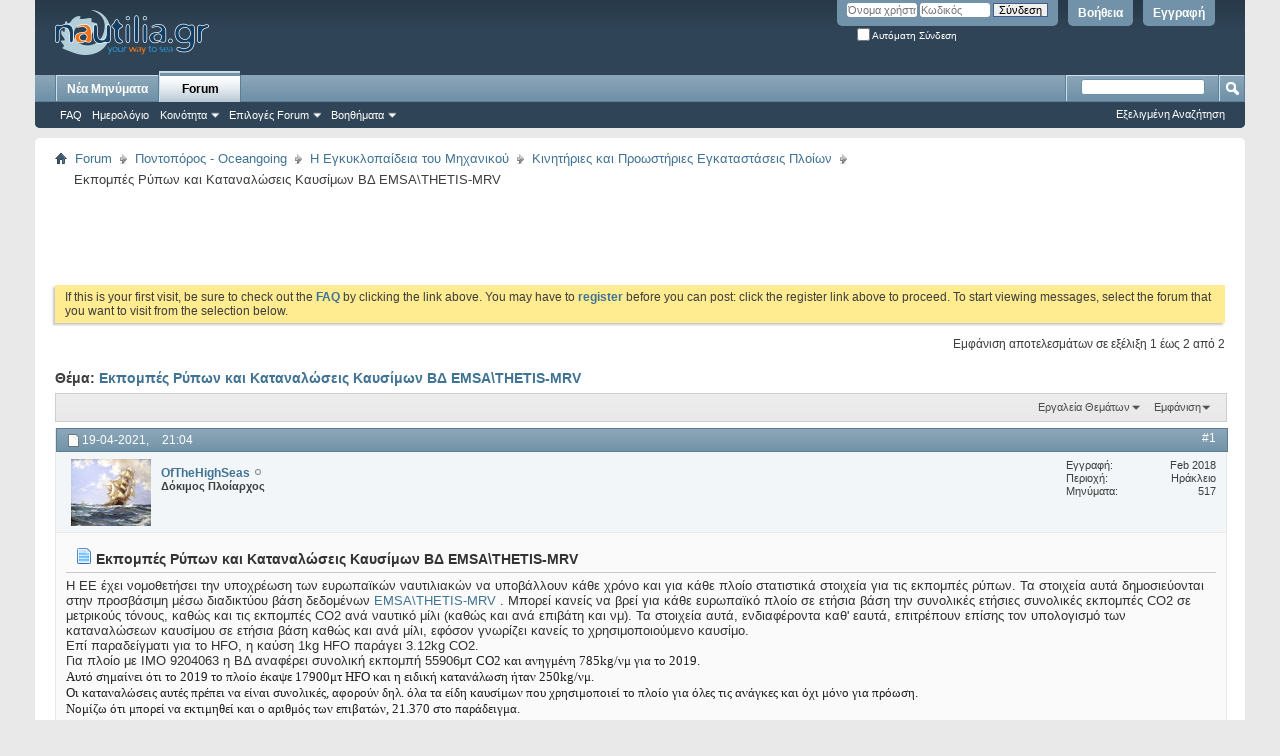

--- FILE ---
content_type: text/html; charset=windows-1253
request_url: https://forum.nautilia.gr/showthread.php?201272-%CE%95%CE%BA%CF%80%CE%BF%CE%BC%CF%80%CE%AD%CF%82-%CE%A1%CF%8D%CF%80%CF%89%CE%BD-%CE%BA%CE%B1%CE%B9-%CE%9A%CE%B1%CF%84%CE%B1%CE%BD%CE%B1%CE%BB%CF%8E%CF%83%CE%B5%CE%B9%CF%82-%CE%9A%CE%B1%CF%85%CF%83%CE%AF%CE%BC%CF%89%CE%BD-%CE%92%CE%94-EMSA-THETIS-MRV&s=23b49dab2a29ee4eaa6d4ec3a84fecc8&p=630121
body_size: 16732
content:
<!DOCTYPE html PUBLIC "-//W3C//DTD XHTML 1.0 Transitional//EN" "http://www.w3.org/TR/xhtml1/DTD/xhtml1-transitional.dtd">
<html xmlns="http://www.w3.org/1999/xhtml" dir="ltr" lang="el" id="vbulletin_html">
<head>
	<meta http-equiv="Content-Type" content="text/html; charset=windows-1253" />
<meta id="e_vb_meta_bburl" name="vb_meta_bburl" content="https://forum.nautilia.gr" />
<base href="https://forum.nautilia.gr/" /><!--[if IE]></base><![endif]-->
<meta name="generator" content="vBulletin 4.2.4" />

	<link rel="Shortcut Icon" href="favicon.ico" type="image/x-icon" />








	
		<script type="text/javascript" src="https://ajax.googleapis.com/ajax/libs/yui/2.9.0/build/yuiloader-dom-event/yuiloader-dom-event.js"></script>
	

<script type="text/javascript">
<!--
	if (typeof YAHOO === 'undefined') // Load ALL YUI Local
	{
		document.write('<script type="text/javascript" src="clientscript/yui/yuiloader-dom-event/yuiloader-dom-event.js?v=424"><\/script>');
		document.write('<script type="text/javascript" src="clientscript/yui/connection/connection-min.js?v=424"><\/script>');
		var yuipath = 'clientscript/yui';
		var yuicombopath = '';
		var remoteyui = false;
	}
	else	// Load Rest of YUI remotely (where possible)
	{
		var yuipath = 'https://ajax.googleapis.com/ajax/libs/yui/2.9.0/build';
		var yuicombopath = '';
		var remoteyui = true;
		if (!yuicombopath)
		{
			document.write('<script type="text/javascript" src="https://ajax.googleapis.com/ajax/libs/yui/2.9.0/build/connection/connection-min.js?v=424"><\/script>');
		}
	}
	var SESSIONURL = "s=f772f89ecb83c5628361bcd3ceab31d7&";
	var SECURITYTOKEN = "guest";
	var IMGDIR_MISC = "images/misc";
	var IMGDIR_BUTTON = "images/buttons";
	var vb_disable_ajax = parseInt("0", 10);
	var SIMPLEVERSION = "424";
	var BBURL = "https://forum.nautilia.gr";
	var LOGGEDIN = 0 > 0 ? true : false;
	var THIS_SCRIPT = "showthread";
	var RELPATH = "showthread.php?201272-%CE%95%CE%BA%CF%80%CE%BF%CE%BC%CF%80%CE%AD%CF%82-%CE%A1%CF%8D%CF%80%CF%89%CE%BD-%CE%BA%CE%B1%CE%B9-%CE%9A%CE%B1%CF%84%CE%B1%CE%BD%CE%B1%CE%BB%CF%8E%CF%83%CE%B5%CE%B9%CF%82-%CE%9A%CE%B1%CF%85%CF%83%CE%AF%CE%BC%CF%89%CE%BD-%CE%92%CE%94-EMSA-THETIS-MRV&amp;p=630121";
	var PATHS = {
		forum : "",
		cms   : "",
		blog  : ""
	};
	var AJAXBASEURL = "https://forum.nautilia.gr/";
// -->
</script>
<script type="text/javascript" src="https://forum.nautilia.gr/clientscript/vbulletin-core.js?v=424"></script>



	<link rel="alternate" type="application/rss+xml" title="nautilia.gr - forum RSS Feed" href="https://forum.nautilia.gr/external.php?type=RSS2" />
	
		<link rel="alternate" type="application/rss+xml" title="nautilia.gr - forum - Κινητήριες και Προωστήριες Εγκαταστάσεις Πλοίων - RSS Feed" href="https://forum.nautilia.gr/external.php?type=RSS2&amp;forumids=46" />
	



	<link rel="stylesheet" type="text/css" href="css.php?styleid=6&amp;langid=3&amp;d=1685087828&amp;td=ltr&amp;sheet=bbcode.css,editor.css,popupmenu.css,reset-fonts.css,vbulletin.css,vbulletin-chrome.css,vbulletin-formcontrols.css," />

	<!--[if lt IE 8]>
	<link rel="stylesheet" type="text/css" href="css.php?styleid=6&amp;langid=3&amp;d=1685087828&amp;td=ltr&amp;sheet=popupmenu-ie.css,vbulletin-ie.css,vbulletin-chrome-ie.css,vbulletin-formcontrols-ie.css,editor-ie.css" />
	<![endif]-->

<meta name="yandex-verification" content="651956026cee7dc9" />

	<meta name="keywords" content="στοιχεία, προσβάσιμη, emsathetis-mrv, κράτη, ειλικρινής, είμαι, ναυτιλιακές, εταιρείες, ελέγχοντες, περιέχει, εμπορική, συμπεράσματα, δραστηριότητα, πλοίου, οδηγούν, εταιρείας, ναυτιλιακής, έχουν, εκπλήττει, δεδομένων, ευρωπαϊκών, ναυτιλιακών, υποβάλλουν, πλοίο, χρόνο, υποχρέωση, νομοθετήσει, Καταναλώσεις, Ρύπων, Καυσίμων, στατιστικά, Εκπομπές, διαδικτύου, https://mrv.emsa.europa.eu/public/eumrv, είναι, στους, ρύπων, εκπομπές, δημοσιεύονται, πολίτες" />
	<meta name="description" content="Η ΕΕ έχει νομοθετήσει την υποχρέωση των ευρωπαϊκών ναυτιλιακών να υποβάλλουν κάθε χρόνο και για κάθε πλοίο στατιστικά στοιχεία για τις εκπομπές ρύπων. Τα στοιχεία αυτά δημοσιεύονται στην προσβάσιμη μέσω διαδικτύου βάση δεδομένων EMSA\THETIS-MRV . Μπορεί κανείς να βρεί για κάθε ευρωπαϊκό πλοίο σε ετήσια βάση την συνολικές ετήσιες συνολικές εκπομπές CO2 σε μετρικούς τόνους, καθώς και τις εκπομπές CO2 ανά ναυτικό μίλι (καθώς και ανά επιβάτη και νμ). Τα στοιχεία αυτά, ενδιαφέροντα καθ' εαυτά," />

	<title> Εκπομπές Ρύπων και Καταναλώσεις Καυσίμων ΒΔ EMSA\THETIS-MRV</title>
	<link rel="canonical" href="showthread.php?201272-Εκπομπές-Ρύπων-και-Καταναλώσεις-Καυσίμων-ΒΔ-EMSA-THETIS-MRV&s=f772f89ecb83c5628361bcd3ceab31d7" />
	
	
	
	
	
	
	
	
	

	
		<link rel="stylesheet" type="text/css" href="css.php?styleid=6&amp;langid=3&amp;d=1685087828&amp;td=ltr&amp;sheet=toolsmenu.css,postlist.css,showthread.css,postbit.css,options.css,attachment.css,poll.css,lightbox.css" />
	
	<!--[if lt IE 8]><link rel="stylesheet" type="text/css" href="css.php?styleid=6&amp;langid=3&amp;d=1685087828&amp;td=ltr&amp;sheet=toolsmenu-ie.css,postlist-ie.css,showthread-ie.css,postbit-ie.css,poll-ie.css" /><![endif]-->
<link rel="stylesheet" type="text/css" href="css.php?styleid=6&amp;langid=3&amp;d=1685087828&amp;td=ltr&amp;sheet=additional.css" />

</head>

<body onload="if (document.body.scrollIntoView &amp;&amp; fetch_object('currentPost') &amp;&amp; (window.location.href.indexOf('#') == -1 || window.location.href.indexOf('#post') &gt; -1)) { fetch_object('currentPost').scrollIntoView(true); }">

<div class="above_body"> <!-- closing tag is in template navbar -->
<div id="header" class="floatcontainer doc_header">
	<div><a name="top" href="forum.php?s=f772f89ecb83c5628361bcd3ceab31d7" class="logo-image"><img src="images/misc/nautilia_title.png" alt="nautilia.gr - forum" /></a></div>
	<div id="toplinks" class="toplinks">
		
			<ul class="nouser">
			
				<li><a href="register.php?s=f772f89ecb83c5628361bcd3ceab31d7" rel="nofollow">Εγγραφή</a></li>
			
				<li><a rel="help" href="faq.php?s=f772f89ecb83c5628361bcd3ceab31d7">Βοήθεια</a></li>
				<li>
			<script type="text/javascript" src="clientscript/vbulletin_md5.js?v=424"></script>
			<form id="navbar_loginform" action="login.php?s=f772f89ecb83c5628361bcd3ceab31d7&amp;do=login" method="post" onsubmit="md5hash(vb_login_password, vb_login_md5password, vb_login_md5password_utf, 0)">
				<fieldset id="logindetails" class="logindetails">
					<div>
						<div>
					<input type="text" class="textbox default-value" name="vb_login_username" id="navbar_username" size="10" accesskey="u" tabindex="101" value="Όνομα χρήστη" />
					<input type="password" class="textbox" tabindex="102" name="vb_login_password" id="navbar_password" size="10" />
					<input type="text" class="textbox default-value" tabindex="102" name="vb_login_password_hint" id="navbar_password_hint" size="10" value="Κωδικός" style="display:none;" />
					<input type="submit" class="loginbutton" tabindex="104" value="Σύνδεση" title="Εισάγετε το όνομα χρήστη και τον κωδικό σας στα πεδία που παρέχονται για τη σύνδεσή σας, ή πατήστε το κουμπί 'Εγγραφή' για να δημιουργήσετε το προφίλ σας." accesskey="s" />
						</div>
					</div>
				</fieldset>
				<div id="remember" class="remember">
					<label for="cb_cookieuser_navbar"><input type="checkbox" name="cookieuser" value="1" id="cb_cookieuser_navbar" class="cb_cookieuser_navbar" accesskey="c" tabindex="103" /> Αυτόματη Σύνδεση</label>
				</div>

				<input type="hidden" name="s" value="f772f89ecb83c5628361bcd3ceab31d7" />
				<input type="hidden" name="securitytoken" value="guest" />
				<input type="hidden" name="do" value="login" />
				<input type="hidden" name="vb_login_md5password" />
				<input type="hidden" name="vb_login_md5password_utf" />
			</form>
			<script type="text/javascript">
			YAHOO.util.Dom.setStyle('navbar_password_hint', "display", "inline");
			YAHOO.util.Dom.setStyle('navbar_password', "display", "none");
			vB_XHTML_Ready.subscribe(function()
			{
			//
				YAHOO.util.Event.on('navbar_username', "focus", navbar_username_focus);
				YAHOO.util.Event.on('navbar_username', "blur", navbar_username_blur);
				YAHOO.util.Event.on('navbar_password_hint', "focus", navbar_password_hint);
				YAHOO.util.Event.on('navbar_password', "blur", navbar_password);
			});
			
			function navbar_username_focus(e)
			{
			//
				var textbox = YAHOO.util.Event.getTarget(e);
				if (textbox.value == 'Όνομα χρήστη')
				{
				//
					textbox.value='';
					textbox.style.color='#000000';
				}
			}

			function navbar_username_blur(e)
			{
			//
				var textbox = YAHOO.util.Event.getTarget(e);
				if (textbox.value == '')
				{
				//
					textbox.value='Όνομα χρήστη';
					textbox.style.color='#777777';
				}
			}
			
			function navbar_password_hint(e)
			{
			//
				var textbox = YAHOO.util.Event.getTarget(e);
				
				YAHOO.util.Dom.setStyle('navbar_password_hint', "display", "none");
				YAHOO.util.Dom.setStyle('navbar_password', "display", "inline");
				YAHOO.util.Dom.get('navbar_password').focus();
			}

			function navbar_password(e)
			{
			//
				var textbox = YAHOO.util.Event.getTarget(e);
				
				if (textbox.value == '')
				{
					YAHOO.util.Dom.setStyle('navbar_password_hint', "display", "inline");
					YAHOO.util.Dom.setStyle('navbar_password', "display", "none");
				}
			}
			</script>
				</li>
				
			</ul>
		
	</div>
	<div class="ad_global_header">
		 
		 
	</div>
	<hr />
</div>
<div id="navbar" class="navbar">
	<ul id="navtabs" class="navtabs floatcontainer">
		
		
	
		<li  id="vbtab_whatsnew">
			<a class="navtab" href="activity.php?s=f772f89ecb83c5628361bcd3ceab31d7">Νέα Μηνύματα </a>
		</li>
		
		

	
		<li class="selected" id="vbtab_forum">
			<a class="navtab" href="forum.php?s=f772f89ecb83c5628361bcd3ceab31d7">Forum</a>
		</li>
		
		
			<ul class="floatcontainer">
				
					
						
							<li id="vbflink_faq"><a href="faq.php?s=f772f89ecb83c5628361bcd3ceab31d7">FAQ</a></li>
						
					
				
					
						
							<li id="vbflink_calendar"><a href="calendar.php?s=f772f89ecb83c5628361bcd3ceab31d7">Ημερολόγιο </a></li>
						
					
				
					
						<li class="popupmenu" id="vbmenu_community">
							<a href="javascript://" class="popupctrl">Κοινότητα </a>
							<ul class="popupbody popuphover">
								
									<li id="vbclink_groups"><a href="group.php?s=f772f89ecb83c5628361bcd3ceab31d7">Groups</a></li>
								
									<li id="vbclink_albums"><a href="album.php?s=f772f89ecb83c5628361bcd3ceab31d7">Albums</a></li>
								
							</ul>
						</li>
					
				
					
						<li class="popupmenu" id="vbmenu_actions">
							<a href="javascript://" class="popupctrl">Επιλογές Forum</a>
							<ul class="popupbody popuphover">
								
									<li id="vbalink_mfr"><a href="forumdisplay.php?s=f772f89ecb83c5628361bcd3ceab31d7&amp;do=markread&amp;markreadhash=guest">Σημειώστε όλα τα forums ως διαβασμένα</a></li>
								
							</ul>
						</li>
					
				
					
						<li class="popupmenu" id="vbmenu_qlinks">
							<a href="javascript://" class="popupctrl">Βοηθήματα</a>
							<ul class="popupbody popuphover">
								
									<li id="vbqlink_leaders"><a href="showgroups.php?s=f772f89ecb83c5628361bcd3ceab31d7">Δείτε τους υπεύθυνους των forums</a></li>
								
							</ul>
						</li>
					
				
			</ul>
		

		
	</ul>
	
		<div id="globalsearch" class="globalsearch">
			<form action="search.php?s=f772f89ecb83c5628361bcd3ceab31d7&amp;do=process" method="post" id="navbar_search" class="navbar_search">
				
				<input type="hidden" name="securitytoken" value="guest" />
				<input type="hidden" name="do" value="process" />
				<span class="textboxcontainer"><span><input type="text" value="" name="query" class="textbox" tabindex="99"/></span></span>
				<span class="buttoncontainer"><span><input type="image" class="searchbutton" src="images/buttons/search.png" name="submit" onclick="document.getElementById('navbar_search').submit;" tabindex="100"/></span></span>
			</form>
			<ul class="navbar_advanced_search">
				<li><a href="search.php?s=f772f89ecb83c5628361bcd3ceab31d7" accesskey="4">Εξελιγμένη Αναζήτηση</a></li>
				
			</ul>
		</div>
	
</div>
</div><!-- closing div for above_body -->

<div class="body_wrapper">
<div id="breadcrumb" class="breadcrumb">
	<ul class="floatcontainer">
		<li class="navbithome"><a href="index.php?s=f772f89ecb83c5628361bcd3ceab31d7" accesskey="1"><img src="images/misc/navbit-home.png" alt="Home" /></a></li>
		
	<li class="navbit"><a href="forum.php?s=f772f89ecb83c5628361bcd3ceab31d7">Forum</a></li>

	<li class="navbit"><a href="forumdisplay.php?190-Ποντοπόρος-Οceangoing&amp;s=f772f89ecb83c5628361bcd3ceab31d7">Ποντοπόρος - Οceangoing</a></li>

	<li class="navbit"><a href="forumdisplay.php?45-Η-Eγκυκλοπαίδεια-του-Μηχανικού&amp;s=f772f89ecb83c5628361bcd3ceab31d7">Η Eγκυκλοπαίδεια του Μηχανικού</a></li>

	<li class="navbit"><a href="forumdisplay.php?46-Κινητήριες-και-Προωστήριες-Εγκαταστάσεις-Πλοίων&amp;s=f772f89ecb83c5628361bcd3ceab31d7">Κινητήριες και Προωστήριες Εγκαταστάσεις Πλοίων</a></li>

		
	<li class="navbit lastnavbit"><span> Εκπομπές Ρύπων και Καταναλώσεις Καυσίμων ΒΔ EMSA\THETIS-MRV</span></li>

	</ul>
	<hr />
</div>


<div id="ad_global_below_navbar"><script async src="//pagead2.googlesyndication.com/pagead/js/adsbygoogle.js"></script>
<!-- forumads -->
<ins class="adsbygoogle"
     style="display:inline-block;width:728px;height:90px"
     data-ad-client="ca-pub-9392441589907830"
     data-ad-slot="5734293297"></ins>
<script>
(adsbygoogle = window.adsbygoogle || []).push({});
</script></div>


	<form action="profile.php?do=dismissnotice" method="post" id="notices" class="notices">
		<input type="hidden" name="do" value="dismissnotice" />
		<input type="hidden" name="s" value="s=f772f89ecb83c5628361bcd3ceab31d7&amp;" />
		<input type="hidden" name="securitytoken" value="guest" />
		<input type="hidden" id="dismiss_notice_hidden" name="dismiss_noticeid" value="" />
		<input type="hidden" name="url" value="" />
		<ol>
			<li class="restore" id="navbar_notice_1">
	
	If this is your first visit, be sure to
		check out the <a href="faq.php?s=f772f89ecb83c5628361bcd3ceab31d7" target="_blank"><b>FAQ</b></a> by clicking the
		link above. You may have to <a href="register.php?s=f772f89ecb83c5628361bcd3ceab31d7" target="_blank"><b>register</b></a>
		before you can post: click the register link above to proceed. To start viewing messages,
		select the forum that you want to visit from the selection below.
</li>
		</ol>
	</form>





	<div id="above_postlist" class="above_postlist">
		
		<div id="pagination_top" class="pagination_top">
		
			<div id="postpagestats_above" class="postpagestats">
				Εμφάνιση αποτελεσμάτων σε εξέλιξη 1 έως 2 από 2
			</div>
		</div>
	</div>
	<div id="pagetitle" class="pagetitle">
		<h1>
			Θέμα: <span class="threadtitle"><a href="showthread.php?201272-Εκπομπές-Ρύπων-και-Καταναλώσεις-Καυσίμων-ΒΔ-EMSA-THETIS-MRV&s=f772f89ecb83c5628361bcd3ceab31d7" title="Ανανέωση της σελίδας">Εκπομπές Ρύπων και Καταναλώσεις Καυσίμων ΒΔ EMSA\THETIS-MRV</a></span>
		</h1>
		
			
<span id="fb-root"></span>
<script type="text/javascript" src="//connect.facebook.net/en_US/sdk.js#appId=774992432522262&amp;xfbml=1"></script>

<fb:like href="https://forum.nautilia.gr/showthread.php?201272-Εκπομπές-Ρύπων-και-Καταναλώσεις-Καυσίμων-ΒΔ-EMSA-THETIS-MRV" font="tahoma" layout="standard" show_faces="false" width="300" action="like" colorscheme="light" data-share="true"></fb:like>
		
	</div>
	<div id="thread_controls" class="thread_controls toolsmenu">
		<div>
		<ul id="postlist_popups" class="postlist_popups popupgroup">
			
			
			<li class="popupmenu" id="threadtools">
				<h6><a class="popupctrl" href="javascript://">Εργαλεία Θεμάτων</a></h6>
				<ul class="popupbody popuphover">
					<li><a href="printthread.php?s=f772f89ecb83c5628361bcd3ceab31d7&amp;t=201272&amp;pp=10&amp;page=1" accesskey="3" rel="nofollow">Εμφάνιση έκδοσης για εκτύπωση</a></li>
					
						<li><a href="sendmessage.php?s=f772f89ecb83c5628361bcd3ceab31d7&amp;do=sendtofriend&amp;t=201272" rel="nofollow">Αποστολή αυτής της σελίδας μέσω email&hellip;</a></li>
					
					<li>
						
					</li>
					
				</ul>
			</li>

			

			

			

			
				<li class="popupmenu" id="displaymodes">
					<h6><a class="popupctrl" href="javascript://">Εμφάνιση </a></h6>
					<ul class="popupbody popuphover">
						<li><label>Αλλαγή σε γραμμικό τρόπο</label></li>
						<li><a href="showthread.php?201272-Εκπομπές-Ρύπων-και-Καταναλώσεις-Καυσίμων-ΒΔ-EMSA-THETIS-MRV&amp;s=f772f89ecb83c5628361bcd3ceab31d7&amp;mode=hybrid"> Αλλαγή σε υβριδικό τρόπο</a></li>
						<li><a href="showthread.php?201272-Εκπομπές-Ρύπων-και-Καταναλώσεις-Καυσίμων-ΒΔ-EMSA-THETIS-MRV&amp;s=f772f89ecb83c5628361bcd3ceab31d7&amp;p=623966&amp;mode=threaded#post623966"> Αλλαγή σε νηματικό τρόπο</a></li>
					</ul>
				</li>
			

			
			</ul>
		</div>
	</div>

<div id="postlist" class="postlist restrain">
	

	
		<ol id="posts" class="posts" start="1">
			
<li class="postbit postbitim postcontainer old" id="post_623966">
	<div class="postdetails_noavatar">
		<div class="posthead">
                        
                                <span class="postdate old">
                                        
                                                <span class="date">19-04-2021,&nbsp;<span class="time">21:04</span></span>
                                        
                                </span>
                                <span class="nodecontrols">
                                        
                                                <a name="post623966" href="showthread.php?201272-Εκπομπές-Ρύπων-και-Καταναλώσεις-Καυσίμων-ΒΔ-EMSA-THETIS-MRV&amp;s=f772f89ecb83c5628361bcd3ceab31d7&amp;p=623966#post623966" class="postcounter">#1</a><a id="postcount623966" name="1"></a>
                                        
                                        
                                        
                                </span>
                        
		</div>

		<div class="userinfo">
			<div class="contact">
				
					<a class="postuseravatarlink" href="member.php?62551-OfTheHighSeas&amp;s=f772f89ecb83c5628361bcd3ceab31d7" title="Ο χρήστης OfTheHighSeas δεν είναι συνδεδεμένος">
						
							<img src="image.php?s=f772f89ecb83c5628361bcd3ceab31d7&amp;u=62551&amp;dateline=1526464371" alt="Το avatar του χρήστη OfTheHighSeas" />
						
					</a>
				
				<div class="username_container">
					
						<div class="popupmenu memberaction">
	<a class="username offline popupctrl" href="member.php?62551-OfTheHighSeas&amp;s=f772f89ecb83c5628361bcd3ceab31d7" title="Ο χρήστης OfTheHighSeas δεν είναι συνδεδεμένος"><strong>OfTheHighSeas</strong></a>
	<ul class="popupbody popuphover memberaction_body">
		<li class="left">
			<a href="member.php?62551-OfTheHighSeas&amp;s=f772f89ecb83c5628361bcd3ceab31d7" class="siteicon_profile">
				Εμφάνιση προφίλ
			</a>
		</li>
		
		<li class="right">
			<a href="search.php?s=f772f89ecb83c5628361bcd3ceab31d7&amp;do=finduser&amp;userid=62551&amp;contenttype=vBForum_Post&amp;showposts=1" class="siteicon_forum" rel="nofollow">
				Προβολή Μηνυμάτων 
			</a>
		</li>
		
		
		<li class="left">
			<a href="private.php?s=f772f89ecb83c5628361bcd3ceab31d7&amp;do=newpm&amp;u=62551" class="siteicon_message" rel="nofollow">
				Προσωπικό Μήνυμα
			</a>
		</li>
		
		
		
		
		
		
		

		

		
		
	</ul>
</div>
						<img class="inlineimg onlinestatus" src="images/statusicon/user-offline.png" alt="Ο χρήστης OfTheHighSeas δεν είναι συνδεδεμένος" border="0" />

					
					<span class="usertitle">
						Δόκιμος Πλοίαρχος
					</span>
					

                                        
					
					
						<div class="imlinks">
							    
						</div>
					
				</div>
			</div>
			
				<div class="userinfo_extra">
					<dl class="userstats">
						<dt>Εγγραφή</dt> <dd>Feb 2018</dd>
						<dt>Περιοχή</dt> <dd>Ηράκλειο</dd>
						
						<dt>Μηνύματα</dt> <dd>517</dd>	
						
					</dl>
					
					
				</div>
			
		</div>
	</div>

	<div class="postbody">
		
		<div class="postrow">
		
		<h2 class="posttitle icon">
			<img src="images/icons/icon1.png" alt="Προεπιλογή" /> Εκπομπές Ρύπων και Καταναλώσεις Καυσίμων ΒΔ EMSA\THETIS-MRV
		</h2>
		
				
					
					
				
				
		<div class="content">
			<div id="post_message_623966">
				<blockquote class="postcontent restore">
					Η ΕΕ έχει νομοθετήσει την υποχρέωση των ευρωπαϊκών ναυτιλιακών να υποβάλλουν κάθε χρόνο και για κάθε πλοίο στατιστικά στοιχεία για τις εκπομπές ρύπων. Τα στοιχεία αυτά δημοσιεύονται στην προσβάσιμη μέσω διαδικτύου βάση δεδομένων <a href="https://mrv.emsa.europa.eu/#public/eumrv" target="_blank">EMSA\THETIS-MRV </a>. Μπορεί κανείς να βρεί για κάθε ευρωπαϊκό πλοίο σε ετήσια βάση την συνολικές ετήσιες συνολικές εκπομπές CO2 σε μετρικούς τόνους, καθώς και τις εκπομπές CO2 ανά ναυτικό μίλι (καθώς και ανά επιβάτη και νμ). Τα στοιχεία αυτά, ενδιαφέροντα καθ' εαυτά, επιτρέπουν επίσης τον υπολογισμό των καταναλώσεων καυσίμου σε ετήσια βάση καθώς και ανά μίλι, εφόσον γνωρίζει κανείς το χρησιμοποιούμενο καυσίμο.<br />
Επί παραδείγματι για το HFO, η καύση 1kg HFO παράγει 3.12kg CO2.<br />
Για πλοίο με IMO 9204063 η ΒΔ αναφέρει συνολική εκπομπή 55906μτ <font color="#222222"><span style="font-family: Verdana">CO2 και ανηγμένη 785kg/νμ για το 2019.<br />
</span></font><div style="text-align: left;"><font color="#222222"><span style="font-family: Verdana">Αυτό σημαίνει ότι το 2019 το πλοίο έκαψε 17900μτ HFO και η ειδική κατανάλωση ήταν 250kg/νμ.<br />
Οι καταναλώσεις αυτές πρέπει να είναι συνολικές, αφορούν δηλ. όλα τα είδη καυσίμων που χρησιμοποιεί το πλοίο για όλες τις ανάγκες και όχι μόνο για πρόωση.<br />
Νομίζω ότι μπορεί να εκτιμηθεί και ο αριθμός των επιβατών, 21.370 στο παράδειγμα.<br />
</span></font></div>
				</blockquote>
			</div>

			


		</div>
			
				
			
				
			
			
			
		</div>
	</div>
	<div class="postfoot">
		<div class="textcontrols floatcontainer">
			<span class="postcontrols">
				<img style="display:none" id="progress_623966" src="images/misc/progress.gif" alt="" />
				
				
				
					<a id="qrwq_623966" class="newreply" href="newreply.php?s=f772f89ecb83c5628361bcd3ceab31d7&amp;do=newreply&amp;p=623966" rel="nofollow" title="Απάντηση με παράθεση"><img id="quoteimg_623966" src="clear.gif" alt="Απάντηση με παράθεση" />  Απάντηση με παράθεση</a> 
				
				
				
			</span>
			<span class="postlinking">
				
					
				
				

				 
				

					

					
					 

					
					
					
					
					
			</span>
		</div>
	</div>
	<hr />
</li>

<li class="postbit postbitim postcontainer old" id="post_630121">
	<div class="postdetails_noavatar">
		<div class="posthead">
                        
                                <span class="postdate old">
                                        
                                                <span class="date">18-11-2022,&nbsp;<span class="time">12:29</span></span>
                                        
                                </span>
                                <span class="nodecontrols">
                                        
                                                <a name="post630121" href="showthread.php?201272-Εκπομπές-Ρύπων-και-Καταναλώσεις-Καυσίμων-ΒΔ-EMSA-THETIS-MRV&amp;s=f772f89ecb83c5628361bcd3ceab31d7&amp;p=630121#post630121" class="postcounter">#2</a><a id="postcount630121" name="2"></a>
                                        
                                        
                                        
                                </span>
                        
		</div>

		<div class="userinfo">
			<div class="contact">
				
					<a class="postuseravatarlink" href="member.php?62551-OfTheHighSeas&amp;s=f772f89ecb83c5628361bcd3ceab31d7" title="Ο χρήστης OfTheHighSeas δεν είναι συνδεδεμένος">
						
							<img src="image.php?s=f772f89ecb83c5628361bcd3ceab31d7&amp;u=62551&amp;dateline=1526464371" alt="Το avatar του χρήστη OfTheHighSeas" />
						
					</a>
				
				<div class="username_container">
					
						<div class="popupmenu memberaction">
	<a class="username offline popupctrl" href="member.php?62551-OfTheHighSeas&amp;s=f772f89ecb83c5628361bcd3ceab31d7" title="Ο χρήστης OfTheHighSeas δεν είναι συνδεδεμένος"><strong>OfTheHighSeas</strong></a>
	<ul class="popupbody popuphover memberaction_body">
		<li class="left">
			<a href="member.php?62551-OfTheHighSeas&amp;s=f772f89ecb83c5628361bcd3ceab31d7" class="siteicon_profile">
				Εμφάνιση προφίλ
			</a>
		</li>
		
		<li class="right">
			<a href="search.php?s=f772f89ecb83c5628361bcd3ceab31d7&amp;do=finduser&amp;userid=62551&amp;contenttype=vBForum_Post&amp;showposts=1" class="siteicon_forum" rel="nofollow">
				Προβολή Μηνυμάτων 
			</a>
		</li>
		
		
		<li class="left">
			<a href="private.php?s=f772f89ecb83c5628361bcd3ceab31d7&amp;do=newpm&amp;u=62551" class="siteicon_message" rel="nofollow">
				Προσωπικό Μήνυμα
			</a>
		</li>
		
		
		
		
		
		
		

		

		
		
	</ul>
</div>
						<img class="inlineimg onlinestatus" src="images/statusicon/user-offline.png" alt="Ο χρήστης OfTheHighSeas δεν είναι συνδεδεμένος" border="0" />

					
					<span class="usertitle">
						Δόκιμος Πλοίαρχος
					</span>
					

                                        
					
					
						<div class="imlinks">
							    
						</div>
					
				</div>
			</div>
			
				<div class="userinfo_extra">
					<dl class="userstats">
						<dt>Εγγραφή</dt> <dd>Feb 2018</dd>
						<dt>Περιοχή</dt> <dd>Ηράκλειο</dd>
						
						<dt>Μηνύματα</dt> <dd>517</dd>	
						
					</dl>
					
					
				</div>
			
		</div>
	</div>

	<div class="postbody">
		
		<div class="postrow">
		
		<h2 class="posttitle icon">
			<img src="images/icons/icon1.png" alt="Προεπιλογή" /> 
		</h2>
		
				
				
					
				
		<div class="content">
			<div id="post_message_630121">
				<blockquote class="postcontent restore">
					<div class="bbcode_container">
	<div class="bbcode_quote">
		<div class="quote_container">
			<div class="bbcode_quote_container"></div>
			
				<div class="bbcode_postedby">
					<img src="images/misc/quote_icon.png" alt="Παράθεση" /> Αρχική Δημοσίευση από <strong>OfTheHighSeas</strong>
					<a href="showthread.php?p=623966#post623966" rel="nofollow"><img class="inlineimg" src="images/buttons/viewpost-right.png" alt="Εμφάνιση μηνυμάτων" /></a>
				</div>
				<div class="message">Η ΕΕ έχει νομοθετήσει την υποχρέωση των ευρωπαϊκών ναυτιλιακών να υποβάλλουν κάθε χρόνο και για κάθε πλοίο στατιστικά στοιχεία για τις εκπομπές ρύπων. Τα στοιχεία αυτά δημοσιεύονται στην προσβάσιμη μέσω διαδικτύου βάση δεδομένων <a href="https://mrv.emsa.europa.eu/#public/eumrv" target="_blank">EMSA\THETIS-MRV </a>. </div>
			
		</div>
	</div>
</div>Η ΒΔ δεν είναι πια προσβάσιμη στους πολίτες αλλά μόνο στις ναυτιλιακές εταιρείες, τους ελέγχοντες και τα κράτη ...<br />
Για να είμαι ειλικρινής αυτό δεν με εκπλήττει, τα στοιχεία που περιέχει η βάση έχουν οδηγούν σε συμπεράσματα για την εμπορική δραστηριότητα του πλοίου και της ναυτιλιακής εταιρείας.
				</blockquote>
			</div>

			


		</div>
			
			<!-- edit note -->
			<blockquote class="postcontent lastedited">
				
					Τελευταία επεξεργασία από το χρήστη OfTheHighSeas : 18-11-2022 στις <span class="time">12:34</span>
				
				
			</blockquote>
			<!-- / edit note -->
			
				
			
			
			
		</div>
	</div>
	<div class="postfoot">
		<div class="textcontrols floatcontainer">
			<span class="postcontrols">
				<img style="display:none" id="progress_630121" src="images/misc/progress.gif" alt="" />
				
				
				
					<a id="qrwq_630121" class="newreply" href="newreply.php?s=f772f89ecb83c5628361bcd3ceab31d7&amp;do=newreply&amp;p=630121" rel="nofollow" title="Απάντηση με παράθεση"><img id="quoteimg_630121" src="clear.gif" alt="Απάντηση με παράθεση" />  Απάντηση με παράθεση</a> 
				
				
				
			</span>
			<span class="postlinking">
				
					
				
				

				 
				

					

					
					 

					
					
					
					
					
			</span>
		</div>
	</div>
	<hr />
</li>

		</ol>
		<div class="separator"></div>
		<div class="postlistfoot">
			
		</div>

	

</div>

<div id="below_postlist" class="noinlinemod below_postlist">
	
	<div id="pagination_bottom" class="pagination_bottom">
	
		<div class="clear"></div>
<div class="navpopupmenu popupmenu nohovermenu" id="showthread_navpopup">
	
		<span class="shade">Γρήγορη Πλοήγηση</span>
		<a href="showthread.php?201272-Εκπομπές-Ρύπων-και-Καταναλώσεις-Καυσίμων-ΒΔ-EMSA-THETIS-MRV&amp;s=f772f89ecb83c5628361bcd3ceab31d7" class="popupctrl"><span class="ctrlcontainer">Κινητήριες και Προωστήριες Εγκαταστάσεις Πλοίων</span></a>
		<a href="showthread.php?201272-%CE%95%CE%BA%CF%80%CE%BF%CE%BC%CF%80%CE%AD%CF%82-%CE%A1%CF%8D%CF%80%CF%89%CE%BD-%CE%BA%CE%B1%CE%B9-%CE%9A%CE%B1%CF%84%CE%B1%CE%BD%CE%B1%CE%BB%CF%8E%CF%83%CE%B5%CE%B9%CF%82-%CE%9A%CE%B1%CF%85%CF%83%CE%AF%CE%BC%CF%89%CE%BD-%CE%92%CE%94-EMSA-THETIS-MRV&amp;p=630121#top" class="textcontrol" onclick="document.location.hash='top';return false;">Αρχή</a>
	
	<ul class="navpopupbody popupbody popuphover">
		
		<li class="optionlabel">Ζώνες</li>
		<li><a href="usercp.php?s=f772f89ecb83c5628361bcd3ceab31d7">Πίνακας Ελέγχου Χρήστη</a></li>
		<li><a href="private.php?s=f772f89ecb83c5628361bcd3ceab31d7">Προσωπικά Μηνύματα</a></li>
		<li><a href="subscription.php?s=f772f89ecb83c5628361bcd3ceab31d7">Συνδρομές</a></li>
		<li><a href="online.php?s=f772f89ecb83c5628361bcd3ceab31d7">Συνδεδεμένοι χρήστες</a></li>
		<li><a href="search.php?s=f772f89ecb83c5628361bcd3ceab31d7">Αναζήτηση στα Forums</a></li>
		<li><a href="forum.php?s=f772f89ecb83c5628361bcd3ceab31d7">Αρχική σελίδα των forums</a></li>
		
			<li class="optionlabel">Forums</li>
			
		
			
				<li><a href="forumdisplay.php?3-Πληροφορίες-για-το-φόρουμ-μας-Information&amp;s=f772f89ecb83c5628361bcd3ceab31d7">Πληροφορίες για το φόρουμ μας  - Information</a>
					<ol class="d1">
						
		
			
				<li><a href="forumdisplay.php?9-Κανόνες-Λειτουργίας-του-Φόρουμ-μας&amp;s=f772f89ecb83c5628361bcd3ceab31d7">Κανόνες Λειτουργίας του Φόρουμ μας</a></li>
			
		
			
				<li><a href="forumdisplay.php?10-Aνακοινώσεις-του-Φόρουμ-μας&amp;s=f772f89ecb83c5628361bcd3ceab31d7">Aνακοινώσεις του Φόρουμ μας</a></li>
			
		
			
					</ol>
				</li>
			
		
			
				<li><a href="forumdisplay.php?93-nautilia-gr-Club&amp;s=f772f89ecb83c5628361bcd3ceab31d7">nautilia.gr Club</a>
					<ol class="d1">
						
		
			
				<li><a href="forumdisplay.php?23-The-nautilia-gr-Club&amp;s=f772f89ecb83c5628361bcd3ceab31d7">The nautilia.gr Club</a>
					<ol class="d2">
						
		
			
				<li><a href="forumdisplay.php?179-Συναντήσεις-nautilia-gr&amp;s=f772f89ecb83c5628361bcd3ceab31d7">Συναντήσεις nautilia.gr</a></li>
			
		
			
				<li><a href="forumdisplay.php?182-Εκδηλώσεις-nautilia-gr&amp;s=f772f89ecb83c5628361bcd3ceab31d7">Εκδηλώσεις nautilia.gr</a></li>
			
		
			
				<li><a href="forumdisplay.php?180-Ταξίδια-nautilia-gr&amp;s=f772f89ecb83c5628361bcd3ceab31d7">Ταξίδια nautilia.gr</a></li>
			
		
			
				<li><a href="forumdisplay.php?181-Γενέθλια-nautilia-gr&amp;s=f772f89ecb83c5628361bcd3ceab31d7">Γενέθλια nautilia.gr</a></li>
			
		
			
				<li><a href="forumdisplay.php?183-nautilia-gr-club&amp;s=f772f89ecb83c5628361bcd3ceab31d7">nautilia.gr club</a></li>
			
		
			
				<li><a href="forumdisplay.php?94-Σεμινάρια-nautilia-gr&amp;s=f772f89ecb83c5628361bcd3ceab31d7">Σεμινάρια nautilia.gr</a></li>
			
		
			
				<li><a href="forumdisplay.php?272-Ευχές-Εορτών&amp;s=f772f89ecb83c5628361bcd3ceab31d7">Ευχές Εορτών</a></li>
			
		
			
					</ol>
				</li>
			
		
			
					</ol>
				</li>
			
		
			
				<li><a href="forumdisplay.php?111-Λιμάνια-και-Θαλάσσιοι-Δρόμοι-Ports-and-Sea-Routes&amp;s=f772f89ecb83c5628361bcd3ceab31d7">Λιμάνια και Θαλάσσιοι Δρόμοι -  Ports  and Sea Routes</a>
					<ol class="d1">
						
		
			
				<li><a href="forumdisplay.php?89-Λιμάνια-και-Θαλάσσιοι-Δρόμοι-Sea-Routes&amp;s=f772f89ecb83c5628361bcd3ceab31d7">Λιμάνια και Θαλάσσιοι Δρόμοι - Sea Routes</a>
					<ol class="d2">
						
		
			
				<li><a href="forumdisplay.php?18-Λιμάνια-της-Ελλάδας-(Greeks-Ports)&amp;s=f772f89ecb83c5628361bcd3ceab31d7">Λιμάνια της Ελλάδας  (Greeks Ports)</a></li>
			
		
			
				<li><a href="forumdisplay.php?140-Λιμάνια-του-κόσμου-(International-Ports)&amp;s=f772f89ecb83c5628361bcd3ceab31d7">Λιμάνια του κόσμου  (International Ports)</a></li>
			
		
			
				<li><a href="forumdisplay.php?92-Διώρυγες-(Canals)&amp;s=f772f89ecb83c5628361bcd3ceab31d7">Διώρυγες  (Canals)</a></li>
			
		
			
				<li><a href="forumdisplay.php?91-Στενά-(Straits)&amp;s=f772f89ecb83c5628361bcd3ceab31d7">Στενά (Straits)</a></li>
			
		
			
				<li><a href="forumdisplay.php?295-Λίμνες-(Lakes)&amp;s=f772f89ecb83c5628361bcd3ceab31d7">Λίμνες (Lakes)</a></li>
			
		
			
					</ol>
				</li>
			
		
			
					</ol>
				</li>
			
		
			
				<li><a href="forumdisplay.php?296-Ναυπηγήσεις-Μετασκευές-Buildings-retrofits-demolition&amp;s=f772f89ecb83c5628361bcd3ceab31d7">Ναυπηγήσεις, Μετασκευές - Buildings,  retrofits, demolition</a>
					<ol class="d1">
						
		
			
				<li><a href="forumdisplay.php?297-Ναυπηγήσεις-Μετασκευές-Διαλύσεις-πλοίων-(Buildings-retrofits-demolition)&amp;s=f772f89ecb83c5628361bcd3ceab31d7">Ναυπηγήσεις, Μετασκευές, Διαλύσεις πλοίων (Buildings,  retrofits, demolition)</a>
					<ol class="d2">
						
		
			
				<li><a href="forumdisplay.php?238-Ναυπηγεία&amp;s=f772f89ecb83c5628361bcd3ceab31d7">Ναυπηγεία</a></li>
			
		
			
				<li><a href="forumdisplay.php?298-Δεξαμενισμοί-πλοίων&amp;s=f772f89ecb83c5628361bcd3ceab31d7">Δεξαμενισμοί πλοίων</a></li>
			
		
			
				<li><a href="forumdisplay.php?299-Διαλύσεις-πλοίων&amp;s=f772f89ecb83c5628361bcd3ceab31d7">Διαλύσεις πλοίων</a></li>
			
		
			
					</ol>
				</li>
			
		
			
					</ol>
				</li>
			
		
			
				<li><a href="forumdisplay.php?190-Ποντοπόρος-Οceangoing&amp;s=f772f89ecb83c5628361bcd3ceab31d7">Ποντοπόρος - Οceangoing</a>
					<ol class="d1">
						
		
			
				<li><a href="forumdisplay.php?19-Ποντοπόρος-Οceangoing&amp;s=f772f89ecb83c5628361bcd3ceab31d7">Ποντοπόρος - Οceangoing</a>
					<ol class="d2">
						
		
			
				<li><a href="forumdisplay.php?75-Ιστορικά-πλοία-της-ποντοπόρου&amp;s=f772f89ecb83c5628361bcd3ceab31d7">Ιστορικά πλοία της ποντοπόρου</a></li>
			
		
			
				<li><a href="forumdisplay.php?108-Ναυτικά-ατυχήματα-πλοίων-της-ποντοπόρου&amp;s=f772f89ecb83c5628361bcd3ceab31d7">Ναυτικά ατυχήματα πλοίων της ποντοπόρου</a></li>
			
		
			
					</ol>
				</li>
			
		
			
				<li><a href="forumdisplay.php?28-Έλληνες-Ναυτικοί&amp;s=f772f89ecb83c5628361bcd3ceab31d7">Έλληνες Ναυτικοί</a></li>
			
		
			
				<li><a href="forumdisplay.php?45-Η-Eγκυκλοπαίδεια-του-Μηχανικού&amp;s=f772f89ecb83c5628361bcd3ceab31d7">Η Eγκυκλοπαίδεια του Μηχανικού</a>
					<ol class="d2">
						
		
			
				<li><a href="forumdisplay.php?46-Κινητήριες-και-Προωστήριες-Εγκαταστάσεις-Πλοίων&amp;s=f772f89ecb83c5628361bcd3ceab31d7">Κινητήριες και Προωστήριες Εγκαταστάσεις Πλοίων</a></li>
			
		
			
				<li><a href="forumdisplay.php?47-Τυπος-και-Μεγεθος-Πλοιων&amp;s=f772f89ecb83c5628361bcd3ceab31d7">Τυπος και Μεγεθος Πλοιων</a></li>
			
		
			
				<li><a href="forumdisplay.php?48-Συστήματα-Διεύθυνσης-Πλοίων&amp;s=f772f89ecb83c5628361bcd3ceab31d7">Συστήματα Διεύθυνσης Πλοίων</a></li>
			
		
			
				<li><a href="forumdisplay.php?49-Βοηθητικά-μηχανήματα-πλοίου&amp;s=f772f89ecb83c5628361bcd3ceab31d7">Βοηθητικά μηχανήματα πλοίου</a></li>
			
		
			
				<li><a href="forumdisplay.php?187-Σωστικά-και-Πυροσβεστικά-μέσα-πλοίων&amp;s=f772f89ecb83c5628361bcd3ceab31d7">Σωστικά και Πυροσβεστικά μέσα πλοίων</a></li>
			
		
			
					</ol>
				</li>
			
		
			
					</ol>
				</li>
			
		
			
				<li><a href="forumdisplay.php?5-Ναυτιλιακά-Θέματα-Shipping-Subjects&amp;s=f772f89ecb83c5628361bcd3ceab31d7">Ναυτιλιακά Θέματα - Shipping Subjects</a>
					<ol class="d1">
						
		
			
				<li><a href="forumdisplay.php?38-Εκπαίδευση&amp;s=f772f89ecb83c5628361bcd3ceab31d7">Εκπαίδευση</a></li>
			
		
			
				<li><a href="forumdisplay.php?121-Ναυτιλία-και-Πολιτισμός&amp;s=f772f89ecb83c5628361bcd3ceab31d7">Ναυτιλία και Πολιτισμός</a>
					<ol class="d2">
						
		
			
				<li><a href="forumdisplay.php?284-Ναυτικά-Μουσεία-και-Πλοία&amp;s=f772f89ecb83c5628361bcd3ceab31d7">Ναυτικά Μουσεία και Πλοία</a>
					<ol class="d3">
						
		
			
				<li><a href="forumdisplay.php?285-Ναυτικά-Μουσεία-Ελλάδος&amp;s=f772f89ecb83c5628361bcd3ceab31d7">Ναυτικά Μουσεία Ελλάδος</a></li>
			
		
			
				<li><a href="forumdisplay.php?286-Πλοία-Μουσεία-Ελλάδος&amp;s=f772f89ecb83c5628361bcd3ceab31d7">Πλοία Μουσεία Ελλάδος</a></li>
			
		
			
				<li><a href="forumdisplay.php?287-Ναυτικά-Μουσεία-στο-Εξωτερικό&amp;s=f772f89ecb83c5628361bcd3ceab31d7">Ναυτικά Μουσεία στο Εξωτερικό</a></li>
			
		
			
				<li><a href="forumdisplay.php?288-Πλοία-Μουσεία-στο-Εξωτερικό&amp;s=f772f89ecb83c5628361bcd3ceab31d7">Πλοία Μουσεία στο Εξωτερικό</a></li>
			
		
			
					</ol>
				</li>
			
		
			
				<li><a href="forumdisplay.php?131-Ναυτιλία-και-Περιβάλλον&amp;s=f772f89ecb83c5628361bcd3ceab31d7">Ναυτιλία και  Περιβάλλον</a></li>
			
		
			
				<li><a href="forumdisplay.php?132-Φάροι&amp;s=f772f89ecb83c5628361bcd3ceab31d7">Φάροι</a></li>
			
		
			
				<li><a href="forumdisplay.php?120-Θαλασσινή-Τέχνη&amp;s=f772f89ecb83c5628361bcd3ceab31d7">Θαλασσινή Τέχνη</a></li>
			
		
			
				<li><a href="forumdisplay.php?31-Εκθέσεις-και-Εκδηλώσεις&amp;s=f772f89ecb83c5628361bcd3ceab31d7">Εκθέσεις και Εκδηλώσεις</a></li>
			
		
			
					</ol>
				</li>
			
		
			
				<li><a href="forumdisplay.php?29-Άλλα-θέματα-της-Ναυτιλίας&amp;s=f772f89ecb83c5628361bcd3ceab31d7">Άλλα θέματα της Ναυτιλίας</a>
					<ol class="d2">
						
		
			
				<li><a href="forumdisplay.php?40-Πολεμικό-Ναυτικό&amp;s=f772f89ecb83c5628361bcd3ceab31d7">Πολεμικό Ναυτικό</a></li>
			
		
			
				<li><a href="forumdisplay.php?97-Χρήσιμα-Links-της-Ναυτιλίας&amp;s=f772f89ecb83c5628361bcd3ceab31d7">Χρήσιμα Links της Ναυτιλίας</a></li>
			
		
			
					</ol>
				</li>
			
		
			
				<li><a href="forumdisplay.php?63-Shipping-Forum&amp;s=f772f89ecb83c5628361bcd3ceab31d7">Shipping Forum</a>
					<ol class="d2">
						
		
			
				<li><a href="forumdisplay.php?192-Port-State-Control&amp;s=f772f89ecb83c5628361bcd3ceab31d7">Port State Control</a></li>
			
		
			
				<li><a href="forumdisplay.php?69-ISM-Code&amp;s=f772f89ecb83c5628361bcd3ceab31d7">ISM Code</a></li>
			
		
			
				<li><a href="forumdisplay.php?191-ISPS-code&amp;s=f772f89ecb83c5628361bcd3ceab31d7">ISPS code</a></li>
			
		
			
				<li><a href="forumdisplay.php?194-IMO&amp;s=f772f89ecb83c5628361bcd3ceab31d7">IMO</a></li>
			
		
			
				<li><a href="forumdisplay.php?193-MARPOL&amp;s=f772f89ecb83c5628361bcd3ceab31d7">MARPOL</a></li>
			
		
			
				<li><a href="forumdisplay.php?71-Ship-Bulding-and-Naval-Architects&amp;s=f772f89ecb83c5628361bcd3ceab31d7">Ship Bulding and Naval Architects</a></li>
			
		
			
				<li><a href="forumdisplay.php?74-Shipping-Registries&amp;s=f772f89ecb83c5628361bcd3ceab31d7">Shipping Registries</a></li>
			
		
			
				<li><a href="forumdisplay.php?68-Shipping-Insurance-and-P-amp-I-clubs&amp;s=f772f89ecb83c5628361bcd3ceab31d7">Shipping Insurance and P &amp; I clubs</a></li>
			
		
			
				<li><a href="forumdisplay.php?72-Shipping-Companies&amp;s=f772f89ecb83c5628361bcd3ceab31d7">Shipping Companies</a></li>
			
		
			
				<li><a href="forumdisplay.php?67-Seamen-of-Ocean-going-Vesels&amp;s=f772f89ecb83c5628361bcd3ceab31d7">Seamen of Ocean going Vesels</a></li>
			
		
			
				<li><a href="forumdisplay.php?64-Engineer-s-Encyclopedia&amp;s=f772f89ecb83c5628361bcd3ceab31d7">Engineer's Encyclopedia</a></li>
			
		
			
				<li><a href="forumdisplay.php?70-Vessel-Types&amp;s=f772f89ecb83c5628361bcd3ceab31d7">Vessel Types</a></li>
			
		
			
				<li><a href="forumdisplay.php?73-Port-Agents-From-Around-the-World&amp;s=f772f89ecb83c5628361bcd3ceab31d7">Port Agents From Around the World</a></li>
			
		
			
				<li><a href="forumdisplay.php?65-Chartering-Procedures-and-Charter-Parties&amp;s=f772f89ecb83c5628361bcd3ceab31d7">Chartering Procedures and Charter Parties</a></li>
			
		
			
				<li><a href="forumdisplay.php?66-Ports-of-the-World&amp;s=f772f89ecb83c5628361bcd3ceab31d7">Ports of the World</a></li>
			
		
			
					</ol>
				</li>
			
		
			
					</ol>
				</li>
			
		
			
				<li><a href="forumdisplay.php?245-Η-Iστορία-της-Ελληνικής-και-Ξένης-Ναυτιλίας-Greek-and-Foreign-Maritime-History&amp;s=f772f89ecb83c5628361bcd3ceab31d7">Η Iστορία της Ελληνικής και Ξένης Ναυτιλίας - Greek and Foreign Maritime History</a>
					<ol class="d1">
						
		
			
				<li><a href="forumdisplay.php?174-Aλφαβητικό-ευρετήριο-πλοίων-της-Ιστορίας-the-&#8220;Historic&#8221;-section-of-the-forum-Index&amp;s=f772f89ecb83c5628361bcd3ceab31d7">Aλφαβητικό ευρετήριο πλοίων της Ιστορίας  - the &#8220;Historic&#8221; section of the forum - Index</a></li>
			
		
			
				<li><a href="forumdisplay.php?165-Ιστορικές-φώτο-από-Λιμάνια-History-of-the-Ports&amp;s=f772f89ecb83c5628361bcd3ceab31d7">Ιστορικές φώτο από Λιμάνια - History of the Ports</a>
					<ol class="d2">
						
		
			
				<li><a href="forumdisplay.php?166-Ιστορικές-φώτο-Πειραιά-History-of-Piraeus&amp;s=f772f89ecb83c5628361bcd3ceab31d7">Ιστορικές φώτο Πειραιά - History of Piraeus</a></li>
			
		
			
				<li><a href="forumdisplay.php?168-Ιστορικές-φώτο-από-τα-υπόλοιπα-λιμάνια-History-of-Other-Ports&amp;s=f772f89ecb83c5628361bcd3ceab31d7">Ιστορικές φώτο από τα υπόλοιπα λιμάνια -  History of Other Ports</a></li>
			
		
			
				<li><a href="forumdisplay.php?167-Ιστορικές-φώτο-Ραφήνας-History-of-Rafina&amp;s=f772f89ecb83c5628361bcd3ceab31d7">Ιστορικές φώτο Ραφήνας - History of Rafina</a></li>
			
		
			
					</ol>
				</li>
			
		
			
				<li><a href="forumdisplay.php?39-Ιστορικά-και-Άλλα-Various-Historical&amp;s=f772f89ecb83c5628361bcd3ceab31d7">Ιστορικά και Άλλα - Various Historical</a>
					<ol class="d2">
						
		
			
				<li><a href="forumdisplay.php?259-Ιστορικά-Ναυάγια&amp;s=f772f89ecb83c5628361bcd3ceab31d7">Ιστορικά Ναυάγια</a></li>
			
		
			
				<li><a href="forumdisplay.php?178-Ιστορικά-Ro-Ro-και-Φορτηγά-Πλοία&amp;s=f772f89ecb83c5628361bcd3ceab31d7">Ιστορικά Ro/Ro και Φορτηγά Πλοία</a></li>
			
		
			
					</ol>
				</li>
			
		
			
				<li><a href="forumdisplay.php?43-Η-Ιστορία-των-Πλοίων-της-Ελληνικής-και-Ξένης-Ακτοπλοΐας-Historical-Greek-and-Foreign-Ferries&amp;s=f772f89ecb83c5628361bcd3ceab31d7">Η Ιστορία των Πλοίων της Ελληνικής και Ξένης Ακτοπλοΐας - Historical Greek and Foreign Ferries</a>
					<ol class="d2">
						
		
			
				<li><a href="forumdisplay.php?169-Προπολεμικά-Pre-war&amp;s=f772f89ecb83c5628361bcd3ceab31d7">Προπολεμικά - Pre-war</a></li>
			
		
			
				<li><a href="forumdisplay.php?170-1945-1970&amp;s=f772f89ecb83c5628361bcd3ceab31d7">1945-1970</a></li>
			
		
			
				<li><a href="forumdisplay.php?171-1970-1990&amp;s=f772f89ecb83c5628361bcd3ceab31d7">1970-1990</a></li>
			
		
			
				<li><a href="forumdisplay.php?172-1990&amp;s=f772f89ecb83c5628361bcd3ceab31d7">1990+</a></li>
			
		
			
				<li><a href="forumdisplay.php?270-Ε-Γ-Ο-Γ-ανοιχτού-τύπου-οpen-type-ferries&amp;s=f772f89ecb83c5628361bcd3ceab31d7">Ε/Γ Ο/Γ ανοιχτού τύπου - οpen type ferries</a></li>
			
		
			
				<li><a href="forumdisplay.php?173-Ξένα-πλοία-Foreign-Ferries&amp;s=f772f89ecb83c5628361bcd3ceab31d7">Ξένα πλοία - Foreign Ferries</a></li>
			
		
			
					</ol>
				</li>
			
		
			
				<li><a href="forumdisplay.php?176-Ιστορικές-Εταιρίες-Historic-Shipping-Companies&amp;s=f772f89ecb83c5628361bcd3ceab31d7">Ιστορικές Εταιρίες - Historic Shipping Companies</a></li>
			
		
			
				<li><a href="forumdisplay.php?129-Ιστορικά-Κρουαζιερόπλοια-Historic-Cruiseships&amp;s=f772f89ecb83c5628361bcd3ceab31d7">Ιστορικά Κρουαζιερόπλοια - Historic Cruiseships</a></li>
			
		
			
				<li><a href="forumdisplay.php?99-Υπερωκεάνια-και-Μεσογειακά-επιβατηγά-Ocean-amp-Mediterranean-Liners&amp;s=f772f89ecb83c5628361bcd3ceab31d7">Υπερωκεάνια και Μεσογειακά επιβατηγά - Ocean &amp; Mediterranean Liners</a></li>
			
		
			
					</ol>
				</li>
			
		
			
				<li><a href="forumdisplay.php?21-Κρουαζιέρα-Cruise&amp;s=f772f89ecb83c5628361bcd3ceab31d7">Κρουαζιέρα - Cruise</a>
					<ol class="d1">
						
		
			
				<li><a href="forumdisplay.php?261-Ευρετήριο-Κρουαζιεροπλοίων-Cruise-ship-index&amp;s=f772f89ecb83c5628361bcd3ceab31d7">Ευρετήριο Κρουαζιεροπλοίων - Cruise ship index</a></li>
			
		
			
				<li><a href="forumdisplay.php?130-Kρουαζιερόπλοια-Cruise-ships&amp;s=f772f89ecb83c5628361bcd3ceab31d7">Kρουαζιερόπλοια - Cruise ships</a></li>
			
		
			
				<li><a href="forumdisplay.php?133-Nαυτιλιακές-Eταιρείες-Κρουαζιέρας-Cruise-Shipping-Companies&amp;s=f772f89ecb83c5628361bcd3ceab31d7">Nαυτιλιακές Eταιρείες Κρουαζιέρας - Cruise Shipping Companies</a></li>
			
		
			
				<li><a href="forumdisplay.php?119-Ναυτικά-Ατυχήματα-ή-Βλάβες-Κρουαζιερόπλοιων-Cruise-ships-accidents&amp;s=f772f89ecb83c5628361bcd3ceab31d7">Ναυτικά Ατυχήματα ή Βλάβες Κρουαζιερόπλοιων - Cruise ships accidents</a></li>
			
		
			
				<li><a href="forumdisplay.php?185-Λοιπά-θέματα-κρουαζιέρας-Other-cruise-topics&amp;s=f772f89ecb83c5628361bcd3ceab31d7">Λοιπά θέματα κρουαζιέρας - Other cruise topics</a></li>
			
		
			
					</ol>
				</li>
			
		
			
				<li><a href="forumdisplay.php?4-Ελληνική-και-Ξένη-Ακτοπλοΐα-Greek-and-Foreing-Coastal-Navigation&amp;s=f772f89ecb83c5628361bcd3ceab31d7">Ελληνική και Ξένη Ακτοπλοΐα - Greek and Foreing Coastal Navigation</a>
					<ol class="d1">
						
		
			
				<li><a href="forumdisplay.php?251-Ευρετήριο-Πλοίων-της-Ελληνικής-και-Ξένης-Ακτοπλοΐας&amp;s=f772f89ecb83c5628361bcd3ceab31d7">Ευρετήριο Πλοίων της Ελληνικής και Ξένης Ακτοπλοΐας</a></li>
			
		
			
				<li><a href="forumdisplay.php?13-Συμβατικά-Ε-Γ-Ο-Γ-(Ropax-Ships-Roll-On-Roll-Off-Passenger-ship-ferry)&amp;s=f772f89ecb83c5628361bcd3ceab31d7">Συμβατικά Ε/Γ - Ο/Γ (Ropax Ships- Roll-On-Roll-Off-Passenger-ship/ferry)</a>
					<ol class="d2">
						
		
			
				<li><a href="forumdisplay.php?273-Ελληνικά-Πλοία-(Greek-Ships)&amp;s=f772f89ecb83c5628361bcd3ceab31d7">Ελληνικά Πλοία (Greek Ships)</a></li>
			
		
			
				<li><a href="forumdisplay.php?274-Ξένα-πλοία-(Foreign-Ships)&amp;s=f772f89ecb83c5628361bcd3ceab31d7">Ξένα πλοία (Foreign Ships)</a></li>
			
		
			
					</ol>
				</li>
			
		
			
				<li><a href="forumdisplay.php?127-Ταχύπλοα-(High-speed-crafts-Fast-ferries)&amp;s=f772f89ecb83c5628361bcd3ceab31d7">Ταχύπλοα (High speed crafts - Fast ferries)</a>
					<ol class="d2">
						
		
			
				<li><a href="forumdisplay.php?275-Ελληνικά-Πλοία-(Greek-Ships)&amp;s=f772f89ecb83c5628361bcd3ceab31d7">Ελληνικά Πλοία (Greek Ships)</a></li>
			
		
			
				<li><a href="forumdisplay.php?276-Ξένα-πλοία-(Foreign-Ships)&amp;s=f772f89ecb83c5628361bcd3ceab31d7">Ξένα πλοία (Foreign Ships)</a></li>
			
		
			
					</ol>
				</li>
			
		
			
				<li><a href="forumdisplay.php?126-ΕΓ-ΟΓ-Ανοιχτού-τύπου-(Open-type-ferries)&amp;s=f772f89ecb83c5628361bcd3ceab31d7">ΕΓ/ΟΓ Ανοιχτού τύπου (Open type ferries)</a>
					<ol class="d2">
						
		
			
				<li><a href="forumdisplay.php?281-Ελληνικά-Αμφίπλωρα&amp;s=f772f89ecb83c5628361bcd3ceab31d7">Ελληνικά Αμφίπλωρα</a></li>
			
		
			
				<li><a href="forumdisplay.php?280-Ελληνικά-κλασσικού-τύπου-(Παντόφλες)&amp;s=f772f89ecb83c5628361bcd3ceab31d7">Ελληνικά κλασσικού τύπου (Παντόφλες)</a></li>
			
		
			
				<li><a href="forumdisplay.php?282-Ξένα-αμφίπλωρα&amp;s=f772f89ecb83c5628361bcd3ceab31d7">Ξένα αμφίπλωρα</a></li>
			
		
			
				<li><a href="forumdisplay.php?283-Ξένα-κλασσικού-τύπου-(Παντόφλες)&amp;s=f772f89ecb83c5628361bcd3ceab31d7">Ξένα κλασσικού τύπου (Παντόφλες)</a></li>
			
		
			
					</ol>
				</li>
			
		
			
				<li><a href="forumdisplay.php?300-Μικρά-πλοία-Ακτοπλοΐας-Επιβατηγά-και-Τουριστικά&amp;s=f772f89ecb83c5628361bcd3ceab31d7">Μικρά πλοία Ακτοπλοΐας , Επιβατηγά και Τουριστικά</a>
					<ol class="d2">
						
		
			
				<li><a href="forumdisplay.php?301-ΕΓ-ΤΡ-πλοιάρια-Ουκρανικής-κατασκευής&amp;s=f772f89ecb83c5628361bcd3ceab31d7">ΕΓ/ΤΡ πλοιάρια Ουκρανικής κατασκευής</a></li>
			
		
			
				<li><a href="forumdisplay.php?302-Τα-παλιά-καραβάκια-της-Σαλαμίνας&amp;s=f772f89ecb83c5628361bcd3ceab31d7">Τα παλιά καραβάκια της Σαλαμίνας</a></li>
			
		
			
					</ol>
				</li>
			
		
			
				<li><a href="forumdisplay.php?118-Φορτηγά-Οχηματαγωγά-(Ro-Ro-Car-carriers)&amp;s=f772f89ecb83c5628361bcd3ceab31d7">Φορτηγά Οχηματαγωγά (Ro/Ro - Car carriers)</a>
					<ol class="d2">
						
		
			
				<li><a href="forumdisplay.php?277-Ελληνικά-Πλοία-(Greek-Ships)&amp;s=f772f89ecb83c5628361bcd3ceab31d7">Ελληνικά Πλοία (Greek Ships)</a></li>
			
		
			
				<li><a href="forumdisplay.php?278-Ξένα-πλοία-(Foreign-Ships)&amp;s=f772f89ecb83c5628361bcd3ceab31d7">Ξένα πλοία (Foreign Ships)</a></li>
			
		
			
					</ol>
				</li>
			
		
			
				<li><a href="forumdisplay.php?144-Πλοία-ειδικών-αποστολών-(Special-purpose-vessels)&amp;s=f772f89ecb83c5628361bcd3ceab31d7">Πλοία ειδικών αποστολών (Special purpose vessels)</a>
					<ol class="d2">
						
		
			
				<li><a href="forumdisplay.php?227-Ρυμουλκά-(Tug-boats)&amp;s=f772f89ecb83c5628361bcd3ceab31d7">Ρυμουλκά (Tug boats)</a></li>
			
		
			
				<li><a href="forumdisplay.php?228-Πιλοτίνες-(Pilot-boats)&amp;s=f772f89ecb83c5628361bcd3ceab31d7">Πιλοτίνες (Pilot boats)</a></li>
			
		
			
				<li><a href="forumdisplay.php?229-Motorships&amp;s=f772f89ecb83c5628361bcd3ceab31d7">Motorships</a></li>
			
		
			
				<li><a href="forumdisplay.php?230-Διάφορα-(others)&amp;s=f772f89ecb83c5628361bcd3ceab31d7">Διάφορα (others)</a></li>
			
		
			
					</ol>
				</li>
			
		
			
				<li><a href="forumdisplay.php?17-Ατυχήματα-και-Βλάβες-(Casualties-Breakdowns)&amp;s=f772f89ecb83c5628361bcd3ceab31d7">Ατυχήματα και Βλάβες (Casualties - Breakdowns)</a>
					<ol class="d2">
						
		
			
				<li><a href="forumdisplay.php?243-Ελληνικά-Πλοία-(Greek-Ships)&amp;s=f772f89ecb83c5628361bcd3ceab31d7">Ελληνικά Πλοία (Greek Ships)</a></li>
			
		
			
				<li><a href="forumdisplay.php?244-Ξένα-πλοία-(Foreign-Ships)&amp;s=f772f89ecb83c5628361bcd3ceab31d7">Ξένα πλοία (Foreign Ships)</a></li>
			
		
			
					</ol>
				</li>
			
		
			
				<li><a href="forumdisplay.php?15-Γραμμές-και-Δρομολόγια-πλοίων-(Ship-routes-and-itineraries)&amp;s=f772f89ecb83c5628361bcd3ceab31d7">Γραμμές και Δρομολόγια πλοίων (Ship routes and itineraries)</a>
					<ol class="d2">
						
		
			
				<li><a href="forumdisplay.php?101-Aπό-Πειραιά-(from-Piraeus)&amp;s=f772f89ecb83c5628361bcd3ceab31d7">Aπό Πειραιά (from Piraeus)</a></li>
			
		
			
				<li><a href="forumdisplay.php?102-Από-Ραφήνα-(from-Rafina)&amp;s=f772f89ecb83c5628361bcd3ceab31d7">Από Ραφήνα (from Rafina)</a></li>
			
		
			
				<li><a href="forumdisplay.php?103-Από-Λαύριο-(from-Lavrio)&amp;s=f772f89ecb83c5628361bcd3ceab31d7">Από Λαύριο (from Lavrio)</a></li>
			
		
			
				<li><a href="forumdisplay.php?104-Από-Πάτρα-(from-Patras)&amp;s=f772f89ecb83c5628361bcd3ceab31d7">Από Πάτρα (from Patras)</a></li>
			
		
			
				<li><a href="forumdisplay.php?235-Από-Βόρεια-Ελλάδα-(from-Northern-Greece)&amp;s=f772f89ecb83c5628361bcd3ceab31d7">Από Βόρεια Ελλάδα  (from Northern Greece)</a></li>
			
		
			
				<li><a href="forumdisplay.php?106-Από-άλλα-λιμάνια-(from-other-ports)&amp;s=f772f89ecb83c5628361bcd3ceab31d7">Από άλλα λιμάνια (from other ports)</a></li>
			
		
			
				<li><a href="forumdisplay.php?289-Γραμμές-Εξωτερικού-(international-routes)&amp;s=f772f89ecb83c5628361bcd3ceab31d7">Γραμμές Εξωτερικού  (international routes)</a></li>
			
		
			
					</ol>
				</li>
			
		
			
				<li><a href="forumdisplay.php?14-Ναυτιλιακές-Εταιρείες-της-Ακτοπλοΐας-(Coastal-Shipping-Companies)&amp;s=f772f89ecb83c5628361bcd3ceab31d7">Ναυτιλιακές Εταιρείες της Ακτοπλοΐας (Coastal Shipping Companies)</a>
					<ol class="d2">
						
		
			
				<li><a href="forumdisplay.php?236-Ελληνικές-Ναυτιλιακές-Εταιρείες-(Greek-Ferry-Companies)&amp;s=f772f89ecb83c5628361bcd3ceab31d7">Ελληνικές Ναυτιλιακές Εταιρείες (Greek Ferry Companies)</a></li>
			
		
			
				<li><a href="forumdisplay.php?237-Ξένες-Ναυτιλιακές-Εταιρείες-(International-Ferry-Companies)&amp;s=f772f89ecb83c5628361bcd3ceab31d7">Ξένες Ναυτιλιακές Εταιρείες (International Ferry Companies)</a></li>
			
		
			
					</ol>
				</li>
			
		
			
				<li><a href="forumdisplay.php?16-Λοιπά-θέματα-της-Ακτοπλοΐας-(Other-Subjects)&amp;s=f772f89ecb83c5628361bcd3ceab31d7">Λοιπά θέματα της Ακτοπλοΐας (Other Subjects)</a>
					<ol class="d2">
						
		
			
				<li><a href="forumdisplay.php?239-Διάφορα-(Various)&amp;s=f772f89ecb83c5628361bcd3ceab31d7">Διάφορα (Various)</a></li>
			
		
			
					</ol>
				</li>
			
		
			
					</ol>
				</li>
			
		
			
				<li><a href="forumdisplay.php?7-Θαλάσσια-Σπόρ-και-Δραστηριότητες&amp;s=f772f89ecb83c5628361bcd3ceab31d7">Θαλάσσια Σπόρ και Δραστηριότητες</a>
					<ol class="d1">
						
		
			
				<li><a href="forumdisplay.php?27-Ιστιοπλοΐα-Sailing&amp;s=f772f89ecb83c5628361bcd3ceab31d7">Ιστιοπλοΐα - Sailing</a>
					<ol class="d2">
						
		
			
				<li><a href="forumdisplay.php?252-Σχολές-εκπαίδευση&amp;s=f772f89ecb83c5628361bcd3ceab31d7">Σχολές, εκπαίδευση</a></li>
			
		
			
				<li><a href="forumdisplay.php?36-Έλληνες-Ναυτοπρόσκοποι&amp;s=f772f89ecb83c5628361bcd3ceab31d7">Έλληνες Ναυτοπρόσκοποι</a></li>
			
		
			
				<li><a href="forumdisplay.php?96-Χρήσιμα-Links-της-Ιστιοπλοΐας-Sailing&amp;s=f772f89ecb83c5628361bcd3ceab31d7">Χρήσιμα Links της Ιστιοπλοΐας - Sailing</a></li>
			
		
			
					</ol>
				</li>
			
		
			
				<li><a href="forumdisplay.php?34-Αγωνιστική-Ιστιοπλοΐα&amp;s=f772f89ecb83c5628361bcd3ceab31d7">Αγωνιστική Ιστιοπλοΐα</a>
					<ol class="d2">
						
		
			
				<li><a href="forumdisplay.php?253-Αγώνες-στην-Ελλάδα&amp;s=f772f89ecb83c5628361bcd3ceab31d7">Αγώνες στην Ελλάδα</a></li>
			
		
			
				<li><a href="forumdisplay.php?254-Αγώνες-στο-εξωτερικό&amp;s=f772f89ecb83c5628361bcd3ceab31d7">Αγώνες στο εξωτερικό</a></li>
			
		
			
					</ol>
				</li>
			
		
			
				<li><a href="forumdisplay.php?201-Πορτολάνος-Nautilia-gr&amp;s=f772f89ecb83c5628361bcd3ceab31d7">Πορτολάνος Nautilia.gr</a>
					<ol class="d2">
						
		
			
				<li><a href="forumdisplay.php?203-Δυτικές-Ακτές-Κορινθιακός-Κόλπος-Ιόνιο-Πέλαγος-Δυτική-Πελοπόννησος&amp;s=f772f89ecb83c5628361bcd3ceab31d7">Δυτικές Ακτές, Κορινθιακός Κόλπος, Ιόνιο Πέλαγος, Δυτική Πελοπόννησος.</a></li>
			
		
			
				<li><a href="forumdisplay.php?204-Νότιο-Αιγαίο-Κυκλάδες-Κρητικό-Πέλαγος-Ανατολική-Πελοπόννησος&amp;s=f772f89ecb83c5628361bcd3ceab31d7">Νότιο Αιγαίο, Κυκλάδες, Κρητικό Πέλαγος, Ανατολική Πελοπόννησος.</a></li>
			
		
			
				<li><a href="forumdisplay.php?205-Ανατολικές-ακτές-Βόρειο-Αιγαίο-Θερμαϊκός-Ευβοϊκός-κόλπος&amp;s=f772f89ecb83c5628361bcd3ceab31d7">Ανατολικές ακτές, Βόρειο Αιγαίο, Θερμαϊκός, Ευβοϊκός κόλπος.</a></li>
			
		
			
				<li><a href="forumdisplay.php?206-Ανατολικό-Αιγάιο-Δεωδεκάνησα&amp;s=f772f89ecb83c5628361bcd3ceab31d7">Ανατολικό Αιγάιο, Δεωδεκάνησα</a></li>
			
		
			
					</ol>
				</li>
			
		
			
				<li><a href="forumdisplay.php?20-Σκάφη&amp;s=f772f89ecb83c5628361bcd3ceab31d7">Σκάφη</a>
					<ol class="d2">
						
		
			
				<li><a href="forumdisplay.php?202-Πολυκάρινα-ιστιοπλοϊκά-σκάφη-(Multihulls)&amp;s=f772f89ecb83c5628361bcd3ceab31d7">Πολυκάρινα ιστιοπλοϊκά σκάφη (Multihulls)</a></li>
			
		
			
				<li><a href="forumdisplay.php?115-Ξύλινα-σκάφη&amp;s=f772f89ecb83c5628361bcd3ceab31d7">Ξύλινα σκάφη</a></li>
			
		
			
				<li><a href="forumdisplay.php?116-Πολυεστερικά-σκάφη&amp;s=f772f89ecb83c5628361bcd3ceab31d7">Πολυεστερικά σκάφη</a></li>
			
		
			
				<li><a href="forumdisplay.php?85-Εξοπλισμός-Σκαφών&amp;s=f772f89ecb83c5628361bcd3ceab31d7">Εξοπλισμός Σκαφών</a></li>
			
		
			
					</ol>
				</li>
			
		
			
				<li><a href="forumdisplay.php?264-Αγώνες-Σκαφών&amp;s=f772f89ecb83c5628361bcd3ceab31d7">Αγώνες Σκαφών</a></li>
			
		
			
				<li><a href="forumdisplay.php?25-Αγγελίες-Σκαφών&amp;s=f772f89ecb83c5628361bcd3ceab31d7">Αγγελίες Σκαφών</a></li>
			
		
			
				<li><a href="forumdisplay.php?82-Άλλα-Θαλάσσια-Σπόρ-και-Δραστηριότητες&amp;s=f772f89ecb83c5628361bcd3ceab31d7">Άλλα Θαλάσσια Σπόρ και Δραστηριότητες</a>
					<ol class="d2">
						
		
			
				<li><a href="forumdisplay.php?145-Ολυμπιακοί-Αγώνες-(Olympics-Games)&amp;s=f772f89ecb83c5628361bcd3ceab31d7">Ολυμπιακοί Αγώνες (Olympics Games)</a></li>
			
		
			
				<li><a href="forumdisplay.php?32-Καταδύσεις&amp;s=f772f89ecb83c5628361bcd3ceab31d7">Καταδύσεις</a></li>
			
		
			
				<li><a href="forumdisplay.php?30-Ψάρεμα&amp;s=f772f89ecb83c5628361bcd3ceab31d7">Ψάρεμα</a></li>
			
		
			
				<li><a href="forumdisplay.php?35-Ένδυση-στη-θάλασσα&amp;s=f772f89ecb83c5628361bcd3ceab31d7">Ένδυση στη θάλασσα</a></li>
			
		
			
					</ol>
				</li>
			
		
			
				<li><a href="forumdisplay.php?195-Virtual-Sailor&amp;s=f772f89ecb83c5628361bcd3ceab31d7">Virtual Sailor</a>
					<ol class="d2">
						
		
			
				<li><a href="forumdisplay.php?197-Έτοιμα-πλοία&amp;s=f772f89ecb83c5628361bcd3ceab31d7">Έτοιμα πλοία</a></li>
			
		
			
				<li><a href="forumdisplay.php?199-Απορίες-και-ερωτήσεις&amp;s=f772f89ecb83c5628361bcd3ceab31d7">Απορίες και ερωτήσεις</a></li>
			
		
			
				<li><a href="forumdisplay.php?196-Ανακοινώσεις-για-κατασκευές-πλοίων&amp;s=f772f89ecb83c5628361bcd3ceab31d7">Ανακοινώσεις για κατασκευές πλοίων</a></li>
			
		
			
					</ol>
				</li>
			
		
			
				<li><a href="forumdisplay.php?290-Vehicle-Simulator&amp;s=f772f89ecb83c5628361bcd3ceab31d7">Vehicle Simulator</a>
					<ol class="d2">
						
		
			
				<li><a href="forumdisplay.php?291-Έτοιμα-πλοία&amp;s=f772f89ecb83c5628361bcd3ceab31d7">Έτοιμα πλοία</a></li>
			
		
			
				<li><a href="forumdisplay.php?292-Απορίες-και-ερωτήσεις&amp;s=f772f89ecb83c5628361bcd3ceab31d7">Απορίες και ερωτήσεις</a></li>
			
		
			
				<li><a href="forumdisplay.php?293-Ανακοινώσεις-για-κατασκευές-πλοίων&amp;s=f772f89ecb83c5628361bcd3ceab31d7">Ανακοινώσεις για κατασκευές πλοίων</a></li>
			
		
			
					</ol>
				</li>
			
		
			
					</ol>
				</li>
			
		
			
				<li><a href="forumdisplay.php?207-Θαλασσινές-εικόνες-και-Ταξίδια-Seascapes&amp;s=f772f89ecb83c5628361bcd3ceab31d7">Θαλασσινές εικόνες και Ταξίδια - Seascapes</a>
					<ol class="d1">
						
		
			
				<li><a href="forumdisplay.php?189-Αγαπημένα-θαλασσινά-και-καραβολατρικά-θέματα-Favorite-seaview-and-shiplovers-forum&amp;s=f772f89ecb83c5628361bcd3ceab31d7">Αγαπημένα θαλασσινά και καραβολατρικά θέματα - Favorite seaview and shiplovers forum</a>
					<ol class="d2">
						
		
			
				<li><a href="forumdisplay.php?266-Θαλασσινές-εικόνες-και-τοπία&amp;s=f772f89ecb83c5628361bcd3ceab31d7">Θαλασσινές εικόνες και τοπία</a></li>
			
		
			
				<li><a href="forumdisplay.php?255-Οι-Ζωγραφιές-μας-(Our-paintings)&amp;s=f772f89ecb83c5628361bcd3ceab31d7">Οι Ζωγραφιές μας (Our paintings)</a></li>
			
		
			
				<li><a href="forumdisplay.php?256-Live-φωτογραφίες-από-πλοία-που-ταξιδεύουν&amp;s=f772f89ecb83c5628361bcd3ceab31d7">Live φωτογραφίες από πλοία που ταξιδεύουν.</a></li>
			
		
			
				<li><a href="forumdisplay.php?210-Τα-πλοία-των-ονείρων-μας&amp;s=f772f89ecb83c5628361bcd3ceab31d7">Τα πλοία των ονείρων μας</a></li>
			
		
			
				<li><a href="forumdisplay.php?208-Εις-ανάμνηση-(Μνημεία-γλυπτά-έργα-στα-λιμάνια-μας)&amp;s=f772f89ecb83c5628361bcd3ceab31d7">''Εις ανάμνηση...'' (Μνημεία, γλυπτά, έργα στα λιμάνια μας)</a></li>
			
		
			
				<li><a href="forumdisplay.php?209-Εκκλησίες-ξωκλήσια-του-Αι-Νικόλα-amp-άλλα-παραθαλάσσια-ξωκλήσια-(Churches-by-the-sea)&amp;s=f772f89ecb83c5628361bcd3ceab31d7">Εκκλησίες, ξωκλήσια του Αι Νικόλα &amp; άλλα παραθαλάσσια ξωκλήσια (Churches by the sea)</a></li>
			
		
			
					</ol>
				</li>
			
		
			
				<li><a href="forumdisplay.php?260-Ταξιδεύοντας-Journeying&amp;s=f772f89ecb83c5628361bcd3ceab31d7">Ταξιδεύοντας - Journeying</a>
					<ol class="d2">
						
		
			
				<li><a href="forumdisplay.php?269-Του-ονείρου-ρότες-σε-ανοιχτά-καταστρώματα-Βίντεο-αφιερώματα-πλοίων&amp;s=f772f89ecb83c5628361bcd3ceab31d7">&quot;Του ονείρου ρότες σε ανοιχτά καταστρώματα.&quot; Βίντεο - αφιερώματα πλοίων</a></li>
			
		
			
				<li><a href="forumdisplay.php?265-Εμπειρίες-απο-ταξίδι-με-πλοίο&amp;s=f772f89ecb83c5628361bcd3ceab31d7">Εμπειρίες  απο ταξίδι  με πλοίο</a></li>
			
		
			
				<li><a href="forumdisplay.php?41-Ταξιδιωτικός-Οδηγός&amp;s=f772f89ecb83c5628361bcd3ceab31d7">Ταξιδιωτικός Οδηγός</a></li>
			
		
			
				<li><a href="forumdisplay.php?184-Ταξίδια-Προορισμοί-κρουαζιέρας-Cruise-Destinations&amp;s=f772f89ecb83c5628361bcd3ceab31d7">Ταξίδια - Προορισμοί κρουαζιέρας - Cruise Destinations</a></li>
			
		
			
					</ol>
				</li>
			
		
			
					</ol>
				</li>
			
		
		
	</ul>
</div>
<div class="clear"></div>
	</div>
</div>








	<!-- next / previous links -->
	<div class="navlinks">
		
			<strong>&laquo;</strong>
			<a href="showthread.php?201272-Εκπομπές-Ρύπων-και-Καταναλώσεις-Καυσίμων-ΒΔ-EMSA-THETIS-MRV&amp;s=f772f89ecb83c5628361bcd3ceab31d7&amp;goto=nextoldest" rel="nofollow">Προηγούμενο Θέμα</a>
			|
			<a href="showthread.php?201272-Εκπομπές-Ρύπων-και-Καταναλώσεις-Καυσίμων-ΒΔ-EMSA-THETIS-MRV&amp;s=f772f89ecb83c5628361bcd3ceab31d7&amp;goto=nextnewest" rel="nofollow">Επόμενο Θέμα</a>
			<strong>&raquo;</strong>
		
	</div>
	<!-- / next / previous links -->

<div id="thread_info" class="thread_info block">
	
	
	
	
	
	
	<div class="options_block_container">
		
		<div class="options_block">
			<h4 class="collapse blockhead options_correct">
				<a class="collapse" id="collapse_posting_rules" href="showthread.php?201272-%CE%95%CE%BA%CF%80%CE%BF%CE%BC%CF%80%CE%AD%CF%82-%CE%A1%CF%8D%CF%80%CF%89%CE%BD-%CE%BA%CE%B1%CE%B9-%CE%9A%CE%B1%CF%84%CE%B1%CE%BD%CE%B1%CE%BB%CF%8E%CF%83%CE%B5%CE%B9%CF%82-%CE%9A%CE%B1%CF%85%CF%83%CE%AF%CE%BC%CF%89%CE%BD-%CE%92%CE%94-EMSA-THETIS-MRV&amp;p=630121#top"><img src="images/buttons/collapse_40b.png" alt="" /></a>
				Δικαιώματα - Επιλογές
			</h4>
			<div id="posting_rules" class="thread_info_block blockbody formcontrols floatcontainer options_correct">
				
<div id="forumrules" class="info_subblock">

	<ul class="youcandoblock">
		<li>Δεν μπορείτε <strong>να αναρτήσετε</strong> νέα θέματα</li>
		<li>Δεν μπορείτε <strong>να αναρτήσετε</strong> απαντήσεις</li>
		<li>Δεν μπορείτε <strong>να αναρτήσετε</strong> συνημμένα</li>
		<li>Δεν μπορείτε <strong>να επεξεργαστείτε</strong> τις αναρτήσεις σας
</li>
		<li>&nbsp;</li>
	</ul>
	<div class="bbcodeblock">
		<ul>
			<li><a href="misc.php?s=f772f89ecb83c5628361bcd3ceab31d7&amp;do=bbcode" target="_blank">BB code</a> είναι <strong>σε λειτουργία</strong></li>
			<li>Τα <a href="s=f772f89ecb83c5628361bcd3ceab31d7&amp;" target="_blank">Smilies</a> είναι <strong>σε λειτουργία</strong></li>
			<li>Ο κώδικας <a href="s=f772f89ecb83c5628361bcd3ceab31d7&amp;" target="_blank">[IMG]</a>  είναι <strong>σε λειτουργία</strong></li>
			<li><a href="misc.php?s=f772f89ecb83c5628361bcd3ceab31d7&amp;do=bbcode#videocode" target="_blank">[VIDEO]</a> code is <strong>σε λειτουργία</strong></li>
			<li>Ο κώδικας HTML είναι <strong>εκτός λειτουργίας</strong></li>
		</ul>
	</div>
	<p class="rules_link"><a href="misc.php?s=f772f89ecb83c5628361bcd3ceab31d7&amp;do=showrules" target="_blank">Κανόνες Λειτουργίας</a></p>

</div>

			</div>
		</div>
	</div>
</div>








<div id="footer" class="floatcontainer footer">

	<form action="forum.php" method="get" id="footer_select" class="footer_select">

		
			<select name="styleid" onchange="switch_id(this, 'style')">
				<optgroup label="Γρήγορη Επιλογή Στυλ"><option class="hidden"></option></optgroup>
				
					
					<optgroup label="&nbsp;Standard Styles">
									
					
	<option value="6" class="" selected="selected">-- vb4 Default</option>

					
					</optgroup>
										
				
				
					
					<optgroup label="&nbsp;Mobile Styles">
					
					
	<option value="4" class="" >-- Default Mobile Style</option>

					
					</optgroup>
										
				
			</select>	
		
		
		
			<select name="langid" onchange="switch_id(this, 'lang')">
				<optgroup label="Quick Language Chooser">
					
	<option value="1" class="" >-- English (US)</option>

	<option value="3" class="" selected="selected">-- Greek</option>

				</optgroup>
			</select>
		
	</form>

	<ul id="footer_links" class="footer_links">
		<li><a href="sendmessage.php?s=f772f89ecb83c5628361bcd3ceab31d7" rel="nofollow" accesskey="9">Επικοινωνήστε μαζί μας</a></li>
		<li><a href="https://nautilia.gr/">nautilia.gr</a></li>
		
		
		<li><a href="archive/index.php?s=f772f89ecb83c5628361bcd3ceab31d7">Αρχείο</a></li>
		
		
		
		<li><a href="showthread.php?201272-%CE%95%CE%BA%CF%80%CE%BF%CE%BC%CF%80%CE%AD%CF%82-%CE%A1%CF%8D%CF%80%CF%89%CE%BD-%CE%BA%CE%B1%CE%B9-%CE%9A%CE%B1%CF%84%CE%B1%CE%BD%CE%B1%CE%BB%CF%8E%CF%83%CE%B5%CE%B9%CF%82-%CE%9A%CE%B1%CF%85%CF%83%CE%AF%CE%BC%CF%89%CE%BD-%CE%92%CE%94-EMSA-THETIS-MRV&amp;p=630121#top" onclick="document.location.hash='top'; return false;">Αρχή</a></li>
	</ul>
	
	
	
	
	<script type="text/javascript">
	<!--
		// Main vBulletin Javascript Initialization
		vBulletin_init();
	//-->
	</script>
        
</div>
</div> <!-- closing div for body_wrapper -->

<div class="below_body">
<div id="footer_time" class="shade footer_time">All times are GMT +2. The time now is <span class="time">02:21</span>.</div>

<div id="footer_copyright" class="shade footer_copyright">
	<!-- Do not remove this copyright notice -->
	Powered by <a href="https://www.vbulletin.com" id="vbulletinlink">vBulletin&reg;</a> Version 4.2.4 <br />Copyright &copy; 2026 vBulletin Solutions, Inc. All rights reserved. 
	<!-- Do not remove this copyright notice -->	
</div>
<div id="footer_morecopyright" class="shade footer_morecopyright">
	<!-- Do not remove cronimage or your scheduled tasks will cease to function -->
	<img src="https://forum.nautilia.gr/cron.php?s=f772f89ecb83c5628361bcd3ceab31d7&amp;rand=1769905283" alt="" width="1" height="1" border="0" />
	<!-- Do not remove cronimage or your scheduled tasks will cease to function -->
	Όλοι οι χρήστες που συμμετέχουν στο φόρουμ διατηρούν το δικαίωμα της πνευματικής ιδιοκτησίας που εκφράζουν στα κείμενά τους, στις φωτογραφίες τους και στα μηνύματά τους.
	
</div>
 

</div>
</body>
</html>

--- FILE ---
content_type: text/html; charset=utf-8
request_url: https://www.google.com/recaptcha/api2/aframe
body_size: 266
content:
<!DOCTYPE HTML><html><head><meta http-equiv="content-type" content="text/html; charset=UTF-8"></head><body><script nonce="WP-0-dnaa_fV9jNPFEeiLQ">/** Anti-fraud and anti-abuse applications only. See google.com/recaptcha */ try{var clients={'sodar':'https://pagead2.googlesyndication.com/pagead/sodar?'};window.addEventListener("message",function(a){try{if(a.source===window.parent){var b=JSON.parse(a.data);var c=clients[b['id']];if(c){var d=document.createElement('img');d.src=c+b['params']+'&rc='+(localStorage.getItem("rc::a")?sessionStorage.getItem("rc::b"):"");window.document.body.appendChild(d);sessionStorage.setItem("rc::e",parseInt(sessionStorage.getItem("rc::e")||0)+1);localStorage.setItem("rc::h",'1769905286251');}}}catch(b){}});window.parent.postMessage("_grecaptcha_ready", "*");}catch(b){}</script></body></html>